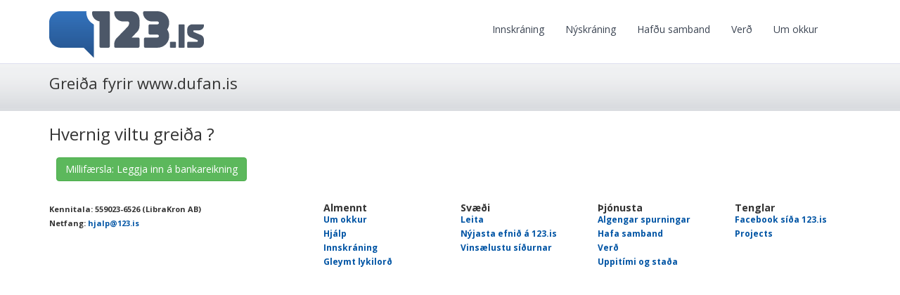

--- FILE ---
content_type: text/html; charset=utf-8
request_url: http://dufan.is/PayForUser.aspx?username=dufan&sh=-1550389604
body_size: 6603
content:

<!DOCTYPE html> 
<html lang="is">
<head> 
    <meta charset="utf-8" /> 
    <title>Vefsíða runnin út</title>            

    <META NAME="Description" CONTENT="123.is hýsir vefi fyrir fyrirtæki, fjölskyldur og félög. Ódýr og góð lausn til að geyma myndir, myndbönd og halda úti vefsíðu.">
    <META NAME="Keywords" CONTENT="vefsíður,vefsíða,myndir,myndbönd,myndaalbúm,geyma,lén,hýsing,lénahýsing">
    <META NAME="Author" CONTENT="123.is ehf">

    <!-- Stylesheets -->
    
    <!-- bootstrap -->
    <link href="https://maxcdn.bootstrapcdn.com/bootstrap/3.3.6/css/bootstrap.min.css" rel="stylesheet">
    <link href="https://maxcdn.bootstrapcdn.com/font-awesome/4.5.0/css/font-awesome.min.css" rel="stylesheet" />

    <meta name="viewport" content="width=device-width, initial-scale=1.0">
    <link rel="stylesheet" href="/OttSupportFiles/css/Rivendell/Rivendell.css?ver=6" /> 

    <!-- Load Jquery and such -->
    <script type="text/javascript" src="https://ajax.googleapis.com/ajax/libs/jquery/2.2.0/jquery.min.js"></script>     	    
        
    <!-- Fonts -->
    <link href="https://fonts.googleapis.com/css?family=Open+Sans:400,700|Droid+Sans" rel='stylesheet' type='text/css'>

    <!-- Official JS scripts -->
    <script src="https://maxcdn.bootstrapcdn.com/bootstrap/3.3.6/js/bootstrap.min.js"></script>
    <script type="text/javascript" src="/ottSupportFiles/js/Rivendell/Master.js?ver=6"></script> 
    <script type="text/javascript" src="/ottSupportFiles/js/Common/Language.js?ver=2"></script>
    <script type="text/javascript" src="/ottSupportFiles/js/Common/jquery.cookie.js"></script> 
    
    <script src="/ottSupportFiles/js/Userpage/libs/Placeholder/jquery.placeholder.min.js"></script>
    <script>
            var strAdReferer = '';
            var strSecret = '1956138216';
            var m_arrSectionsRead = new Object();

            $.getBaseUrl = function (url) {
                {
                    var path = '/'

                        if (path != '/')
                            path = path + '/'

                        return path + url;
                    }
            }
            $.getLangInUse = function (url) {
            {
                var strLang = 'is'

                        return (strLang);
                    }
            }

                $.getLangElem = function (elemName) {
                    {
                        return (GetLanguageElement(elemName));
                    }
                }

                $.getLangElemCommon = function (elemName) {
                    {

                        return (GetLanguageElementCommon(elemName));
                    }
                }

                $.getLangElemByArea = function (_strSection, _strLangElementName) {
                    {
                        if (
                            m_arrSectionsRead[_strSection] == undefined
                            ) {
                            $.ajax
                            (
                                {
                                    type: "POST",
                                    async: false,
                                    url: "/ottSupportFiles/ajax/API.asmx/ReturnLanguageArrayBySystemArea",
                                    data: "{'_intSystemArea':'3','_strSection':'" + _strSection + "','_strLang':'" + $.getLangInUse() + "'}",
                                    contentType: "application/json; charset=utf-8",
                                    dataType: "json",
                                    error: function (objRequest, strTextStatus, errErrorThrown) {

                                    },
                                    success: function (msg) {
                                        var arrLangItems = msg.d;

                                        m_arrSectionsRead[_strSection] = arrLangItems;
                                    }
                                }
                            );
                        }

                        var iCounter = 0;
                        for (iCounter = 0; iCounter < m_arrSectionsRead[_strSection].length; iCounter++) {

                            if ($.trim(m_arrSectionsRead[_strSection][iCounter].Name) == $.trim(_strLangElementName)) {
                                return (m_arrSectionsRead[_strSection][iCounter].Value);
                            }

                        }
                        AddNaValue(_strSection, _strLangElementName);
                        return (_strLangElementName);

                    }
                };
    $(document).ready(function ()
    {    
        $(function () {
                $('input, textarea').placeholder();

                

                

                $("#hrefLogin").click( function(){
                    ShowLogin();
                });
                
                $("#hrefSelectLanguage").click( function(){
                    $("#divLogin").hide();
                    $("#divSelectLanguage").show();

                    $("#hrefSelectLanguage").parent().addClass("selected");
                    $("#hrefLogin").parent().removeClass("selected");

                    $("#divProductText img").css("top","170px");
                });
            });        
            
            var strOriginalLangClass = 'is';

            $("#divSelectLanguage a.en").hover( 
            function(){
                $("#liLangImage").removeClass();
                $("#liLangImage").addClass("lang_en");
            },
            function(){
                $("#liLangImage").removeClass();
                $("#liLangImage").addClass("lang_" + strOriginalLangClass);
            }
            );

            $("#divSelectLanguage a.se").hover( 
            function(){
                $("#liLangImage").removeClass();
                $("#liLangImage").addClass("lang_se");
            },
            function(){
                $("#liLangImage").removeClass();
                $("#liLangImage").addClass("lang_" + strOriginalLangClass);
            }
            );

            $("#divSelectLanguage a.is").hover( 
            function(){
                $("#liLangImage").removeClass();
                $("#liLangImage").addClass("lang_is");
            },
            function(){
                $("#liLangImage").removeClass();
                $("#liLangImage").addClass("lang_" + strOriginalLangClass);
            }
            );

            $("#btnLoginToAdmin").click( function() {
                $.cookie("HasLoggedIn", "1",{expires:31});
            });

            // Show the login if the user has logged in before...
            if($.cookie("HasLoggedIn") == "1"){
                ShowLogin();
            }

                $("#formLogin").submit( function ()
                {
                    if ($("#Username").val().length == 0) {
                        $("#Username").popover({
                            animation: true,
                            placement: "right",
                            title: $.getLangElemByArea("Master", "Error"),
                            content: $.getLangElemByArea("Master", "UsernameIsTooShort")
                        });

                        $("#Username").popover("show");
                        return false;
                    }
                    else {
                        $("#Username").popover("destroy");
                    }

                    if ($("#Password").val().length == 0) {
                        $("#Username").popover({
                            animation: true,
                            placement: "right",
                            title: $.getLangElemByArea("Master", "Error"),
                            content: $.getLangElemByArea("Master", "PasswordIsTooShort")
                        });

                        $("#Username").popover("show");
                        return false;
                    }
                    else {
                        $("#Username").popover("destroy");
                    }

                    $.ajax
                    (
                        {
                            type: "POST",
                            url: "/ottSupportFiles/Functions.asmx/ReturnLoginString",
                            data: "{'_strUsername':'" + $("#Username").val() + "'}",
                            contentType: "application/json; charset=utf-8",
                            dataType: "json",
                            async:false,
                            error: function (objRequest, strTextStatus, errErrorThrown) {
                                
                            },
                            success: function (msg) {

                                var objAnswer = msg.d;                                
                                var s = "";
                                
                                // if we have v1 or v2, we have to pop the question
                                if (objAnswer.TypeOfAdmin.toLowerCase() != "v3") {

                                    // only show this message a x amount of time
                                    //if (parseInt( objAnswer.TimesSeenMessage) > 2) {
                                    $("#formLogin").attr("action", objAnswer.LoginString);                                   
                                    //}
                                    //else {
                                    //    $("#formLogin").attr("action", "/MoveToAragorn.aspx?fn=" + $("#Username").val() + "&v=" + objAnswer.TypeOfAdmin);
                                    //}

                                    if (objAnswer.LoginString == "/AdminAragorn.aspx") {
                                        $("#Username").attr("id", "tbEmail");
                                        $("#Password").attr("id", "tbPassword");
                                    }
                                    
                                }
                                else {
                                    $("#formLogin").attr("action", objAnswer.LoginString);
                                }
                               
                               return;
                            }
                        }
                   );   // end ajax
                }); // end submit event

           

        var strCurrentLanguage = "is";  // icelandic is the default language
        var strSection = "PayForUser";
        
        LoadLanguage(strSection, strCurrentLanguage);
        
                
    });    
    </script>

    

    <script type="text/javascript">

        var _gaq = _gaq || [];
        _gaq.push(['_setAccount', 'UA-200508-7']);
        _gaq.push(['_trackPageview']);

        (function () {
            var ga = document.createElement('script'); ga.type = 'text/javascript'; ga.async = true;
            ga.src = ('https:' == document.location.protocol ? 'https://ssl' : 'http://www') + '.google-analytics.com/ga.js';
            var s = document.getElementsByTagName('script')[0]; s.parentNode.insertBefore(ga, s);
        })();
    </script>

    <script type="application/javascript">var _prum = { id: "516d954babe53db409000000" }; var PRUM_EPISODES = PRUM_EPISODES || {}; PRUM_EPISODES.q = []; PRUM_EPISODES.mark = function (b, a) { PRUM_EPISODES.q.push(["mark", b, a || new Date().getTime()]) }; PRUM_EPISODES.measure = function (b, a, b) { PRUM_EPISODES.q.push(["measure", b, a, b || new Date().getTime()]) }; PRUM_EPISODES.done = function (a) { PRUM_EPISODES.q.push(["done", a]) }; PRUM_EPISODES.mark("firstbyte"); (function () { var b = document.getElementsByTagName("script")[0]; var a = document.createElement("script"); a.type = "text/javascript"; a.async = true; a.charset = "UTF-8"; a.src = "//rum-static.pingdom.net/prum.min.js"; b.parentNode.insertBefore(a, b) })();</script>
    
</head>
<body>  
    <div id="divLogoContainer" class="container">
        <div class="row">
          <div id="divLogo" class="col-xs-12 col-sm-5">
              <a href="/"><img src="/images/Rivendell/Master/123Logo.png" /></a>
          </div>
          <div class="col-xs-12 col-sm-7 navbar" id="divNavbar">

              <nav class="navbar navbar-default">
                  <div class="container-fluid">
                      <!-- Brand and toggle get grouped for better mobile display -->
                        <div class="navbar-header">
                          <button type="button" class="navbar-toggle collapsed" data-toggle="collapse" data-target="#bs-example-navbar-collapse-1" aria-expanded="false">
                            <span class="sr-only">Toggle navigation</span>
                            <span class="icon-bar"></span>
                            <span class="icon-bar"></span>
                            <span class="icon-bar"></span>
                          </button>
                          <a class="navbar-brand hidden-lg hidden-md" href="http://www.123.is">123.is</a>
                        </div><!--/navbar-header-->
                      <div class="collapse navbar-collapse">
                          <ul class="nav navbar-nav">
                              <li><a href="AdminAragorn.aspx">Innskráning</a></li>                  
                              <li><a href="SignupAragorn.aspx">Nýskráning</a></li>                
                              <li><a href="Contactus.aspx">Hafðu samband</a></li>
                              <li><a href="Prices.aspx">Verð</a></li>                    
                              <li><a href="AboutUs.aspx">Um okkur</a></li>                                                                                                                        
                              <li class="dropdown hidden">
                                <a class="dropdown-toggle" data-toggle="dropdown" href="#">
                                Språk / Language
                                <b class="caret"></b>
                                </a>
                                <ul class="dropdown-menu">                      
                                  <li><a href="/?lang=se">Svensk</a></li>                      
                                  <li><a href="/?lang=is">Íslenska</a></li>                      
                                  <li><a href="/?lang=en">English</a></li>
                                </ul>
                              </li>
                          </ul>  
                      </div><!--/collapse navbar-collapse-->
                  </div><!--/container-fluid-->
              </nav>

                                                          
          </div>
          <div class="col-xs-12 col-sm-2">
              
          </div>
          
        </div><!-- endrow -->
    </div>
    
    

<style type="text/css">

    div.divPaymentOption
    {
        padding:10px;
    }
    
    div#divBankInfo
    {
        display:none;
        width:400px;
        margin:10px;
        padding:20px;
        background-color:#efefef;
        font-size:12px;
    }
    div#divBankInfo h6
    {
        margin:0px;
        font-size:15px;
    }
    h6
    {
        font-size:14px;
        margin:0px;
        margin-top:5px;
        margin-bottom:5px;
    }
    h6.hTotalAmount
    {
        font-size:16px;
    }
    
    ul.ulServices
    {
        margin:0;
        padding:0;
        margin-top:20px;
    }
    ul.ulServices li
    {
        font-size:11px;
        margin:0;
        list-style:none;        
        font-size:14px;        
        margin-bottom:20px;         
        margin-left:24px;
    }
    
    div.divCharity
    {
        width:350px;        
        padding:10px;
        font-size:12px;
        font-style:italic;
    }
    div.divCharity img
    {
        float:left;        
    }
    div.divCharity div.divCharity
    {
        padding-top:10px;
        padding-left:100px;        
    }
    
    h3.topHeader
    {
        margin-top:20px;
        margin-bottom:10px;
    }
    
</style>
<script language="javascript">
    

    function ShowHideBankInfo()
    {
        document.getElementById("divBankInfo").style.display = 'block';
    }

    function SendToPaymentUrl()
    {

        location.href = 'https://vefverslun.valitor.is?VefverslunID=5&Adeinsheimild=0&Vara_1_Lysing=dufan.123.is - Grunnþjónusta, rennur út 22.03.2021&Vara_1_Fjoldi=1&Vara_1_Verd=11990&Vara_1_Afslattur=0&Vara_2_Lysing=dæmi: dufan.123.is - Lén (dufan.is), rennur út 22.03.2021&Vara_2_Fjoldi=1&Vara_2_Verd=2990&Vara_2_Afslattur=0&Tilvisunarnumer=286830&SlodTokstAdGjaldfaeraTexti=Áfram&SlodTokstAdGjaldfaera=http://dufan.is/PayForUserSuccessFul.aspx?servicetype=renew|all&SlodTokstAdGjaldfaeraServerSide=http://dufan.is/PayForUserSuccessFul.aspx?servicetype=renew|all&KaupandaUpplysingar=0&SlodNotandiHaettirVid=http://www.123.is/&Gjaldmidill=ISK&RafraenUndirskrift=5AB8773AEFE05F20A4ECF2B74FFC1C98&lang=is';        
    }
</script>

<div class="divHeading">
    <div class="container">
        <div class="row">
            <div class="col-xs-12"><h1>Greiða fyrir www.dufan.is</h1></div>            
        </div>
    </div>
</div>

<div class="container">
    <div class="row">
        <div class="col-xs-12 col-sm-4">
            <h3 class="topHeader">Hvernig viltu greiða ?</h3>


            <div id="smart-button-container">
      <div style="text-align: center;">
        <div id="paypal-button-container"></div>
      </div>
    </div>
  <script src="https://www.paypal.com/sdk/js?client-id=AeKDS3PHDqiWzT5gRbX8imdx_eNdEajvIzFjQYN1jN0AoSjbf5_0-sdeS7CCKcysVFwaZdH921rN1CUO&currency=SEK" data-sdk-integration-source="button-factory"></script>
  <script>
      function initPayPalButton() {
          paypal.Buttons({
              style: {
                  shape: 'rect',
                  color: 'blue',
                  layout: 'horizontal',
                  label: 'pay',

              },

              createOrder: function (data, actions) {
                  return actions.order.create({
                      purchase_units: [{ "description": "Hýsing á dufan.123.is - 1 ár\nHosting of dufan.123.is page - 1 year", "amount": { "currency_code": "SEK", "value": 599 } }]
                  });
              },

              onApprove: function (data, actions) {
                  return actions.order.capture().then(function (details) {
                      alert('Greiðsla tókst af / Transaction completed by ' + details.payer.name.given_name + '!');
                  });
              },

              onError: function (err) {
                  console.log(err);
              }
          }).render('#paypal-button-container');
      }
      initPayPalButton();
  </script>

            <!--<div class="divPaymentOption">    
                <button type="button" class="btn btn-primary" onclick="SendToPaymentUrl();">Kreditkort: VISA, Mastercard</button>
            </div>-->

            <div class="divPaymentOption">
                <button type="button" class="btn btn-success" onclick="ShowHideBankInfo();">Millifærsla: Leggja inn á bankareikning</button>
            </div>

            <div id="divBankInfo">
            <h6>Bankaupplýsingar</h6>
                <p>Upplýsingar um bankareikning</p>
                Banki: SEB<br />
                BIC: ESSESESS<br />
                IBAN: SE81 5000 0000 0564 5109 2495<br />
                Móttakandi:LibraKron AB<br />
                Heimilisfang:Valhallavagen 4<br />
                Póstnúmer: 36532<br />
                Staður: Lessebo<br />
                Land: Svíþjóð</br>                
                Upphæð: 599 SEK <br />
                Endilega sendið okkur <a href="/cdn-cgi/l/email-protection" class="__cf_email__" data-cfemail="127a78737e62522320213c7b61">[email&#160;protected]</a> þegar þið greiðið - fyrir hvern var verið að greiða fyrir.
            </div>
        </div><!--/col -->
        <div class="col-xs-12 col-sm-8">
            <!--<h3 class="topHeader">Þjónustur:</h3>
            <div class="alert alert-info">
                <ul class="ulServices">
                    <li><b>dufan.123.is - Grunnþjónusta, rennur út 22.03.2020</b><br>Verð: 11990 ISK</li><li><b>dæmi: dufan.123.is - Lén (dufan.is), rennur út 22.03.2020</b><br>Verð: 2990 ISK</li>
                </ul>
            </div>
            <h3 class="hTotalAmount">Samtals: 14980 ISK</h3>
            <p>Öll verð eru með vsk.</p>-->
        </div><!--/col -->
    </div><!--/row -->

</div><!--/container -->
    

    <div class="container" id="divFooter">
        <div class="row">
            <div class="col-xs-12 col-sm-4">
                <img src="/images/Rivendell/Master/logo-123-small-white.png" border="0"/><br />
                Kennitala: 559023-6526 (LibraKron AB)<br />
                Netfang: <a href="/cdn-cgi/l/email-protection#e58d8f848995a5d4d7d6cb8c96"><span class="__cf_email__" data-cfemail="771f1d161b0737464544591e04">[email&#160;protected]</span></a><br />
            </div>
            <div class="col-xs-12 col-sm-2">
                <h1>Almennt</h1>
                <ul>
                    <li><a href="/aboutus.aspx">Um okkur</a></li>
                    <li><a href="/contactus.aspx">Hjálp</a></li>
                    <li><a href="/AdminAragorn.aspx">Innskráning</a></li>
                    <li><a href="/ForgotPassword.aspx">Gleymt lykilorð</a></li>
                </ul>
            </div>
            <div class="col-xs-12 col-sm-2">
                <h1>Svæði</h1>
                <ul>
                    <li><a href="Search.aspx">Leita</a></li>
                    <li><a href="New.aspx">Nýjasta efnið á 123.is</a></li>
                    <li><a href="TopPages.aspx">Vinsælustu síðurnar</a></li>
                </ul>
            </div>
            <div class="col-xs-12 col-sm-2">
                <h1>Þjónusta</h1>
                <ul>                    
                    <li><a href="Faq.aspx">Algengar spurningar</a></li>
                    <li><a href="ContactUs.aspx">Hafa samband</a></li>
                    <li><a href="Prices.aspx">Verð</a></li>                    
                    <li><a href="Status.aspx">Uppitími og staða</a></li>                    
                </ul>
            </div>
            <div class="col-xs-12 col-sm-2">
                <h1>Tenglar</h1>
                <ul>
                    <li><a target="_new" href="https://www.facebook.com/pages/123is/5654959420">Facebook síða 123.is</a></li>                    
                    <li><a href="Projects.aspx">Projects</a></li>                                        
                </ul>
            </div>
        </div><!-- endrow-->
    </div><!--endcontainer-->

    <div class="container picture-lalli">
        <div class="span12">
            Picture of Iceland &copy; <a target="_blank" href="http://www.lallisig.is">Larus Sigurdarson</a>
        </div>

    </div>
<script data-cfasync="false" src="/cdn-cgi/scripts/5c5dd728/cloudflare-static/email-decode.min.js"></script><script defer src="https://static.cloudflareinsights.com/beacon.min.js/vcd15cbe7772f49c399c6a5babf22c1241717689176015" integrity="sha512-ZpsOmlRQV6y907TI0dKBHq9Md29nnaEIPlkf84rnaERnq6zvWvPUqr2ft8M1aS28oN72PdrCzSjY4U6VaAw1EQ==" data-cf-beacon='{"version":"2024.11.0","token":"fe3055b023af476a9d8ca9cb1eefa797","r":1,"server_timing":{"name":{"cfCacheStatus":true,"cfEdge":true,"cfExtPri":true,"cfL4":true,"cfOrigin":true,"cfSpeedBrain":true},"location_startswith":null}}' crossorigin="anonymous"></script>
</body>
</html>


--- FILE ---
content_type: application/javascript
request_url: http://dufan.is/ottSupportFiles/js/Common/Language.js?ver=2
body_size: 669
content:
var langItems = null;
var langCommonItems = null;
var m_strCurrentLang = "";
var m_strCurrentSection = "";

function LoadLanguage(_strSection, _strLang) {
    m_strCurrentLang = _strLang;
    m_strCurrentSection = _strSection;

    $.ajax
            (
                {
                    type: "POST",
                    async: false,
                    url: $.getBaseUrl("ottSupportFiles/Ajax/API.asmx/ReturnLanguageArray"),
                    data: "{'_strSection':'" + _strSection + "','_strLang':'" + _strLang + "'}",
                    contentType: "application/json; charset=utf-8",
                    dataType: "json",
                    error: function (objRequest, strTextStatus, errErrorThrown) {
                        
                    },
                    success: function (msg) {
                        langItems = msg.d;
                    }
                }
           )

    $.ajax
            (
                {
                    type: "POST",
                    async: false,
                    url: $.getBaseUrl("ottSupportFiles/Ajax/API.asmx/ReturnLanguageArray"),
                    data: "{'_strSection':'Common','_strLang':'" + _strLang + "'}",
                    contentType: "application/json; charset=utf-8",
                    dataType: "json",
                    error: function (objRequest, strTextStatus, errErrorThrown) {
                        
                    },
                    success: function (msg) {
                        langCommonItems = msg.d;
                    }
                }
           )
}

function GetLanguageElementCommon(_strLangElementName) {
    var iCounter = 0;
    for (iCounter = 0; iCounter < langCommonItems.length; iCounter++) {

        if (langCommonItems[iCounter].Name.toLowerCase() == _strLangElementName.toLowerCase()) {
            return (langCommonItems[iCounter].Value);
        }

    }
    AddNaValue("Common", _strLangElementName);
    return ("Common:" + _strLangElementName);
}

function GetLanguageElement(_strLangElementName) {
    var iCounter = 0;
    for (iCounter = 0; iCounter < langItems.length; iCounter++) {

        if ($.trim(langItems[iCounter].Name.toLowerCase()) == $.trim(_strLangElementName.toLowerCase())) {
            return (langItems[iCounter].Value);
        }
    }
    AddNaValue(m_strCurrentSection, _strLangElementName);
    return (_strLangElementName);
}

function AddNaValue(_strSection, _strLangElem) {
    $.ajax
            (
                {
                    type: "POST",
                    url: $.getBaseUrl("ottSupportFiles/Ajax/API.asmx/AddNaValue"),
                    data: "{" +
                     "'_intArea':'3'," +
                     "'_strLang':'" + m_strCurrentLang + "','_strSection':'" + _strSection + "','_strLangElem':'" + _strLangElem + "'}",
                    contentType: "application/json; charset=utf-8",
                    dataType: "json",
                    error: function (objRequest, strTextStatus, errErrorThrown) {

                    },
                    success: function (msg) {

                    }
                }
           );
}